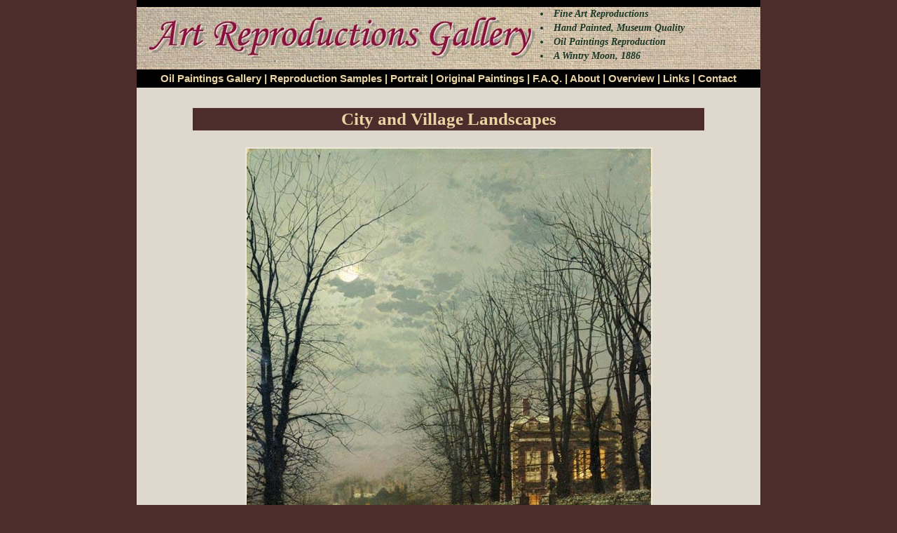

--- FILE ---
content_type: text/html
request_url: https://www.reproductionsart.com/subj_art_reproductions.php?number=GRJ015&stt=1
body_size: 5529
content:



<html>
<head>
<title>Oil Painting Reproduction of Grimshaw- A Wintry Moon</title>
<meta http-equiv="Content-Type" content="text/html; charset=iso-8859-1">
<meta HTTP-EQUIV="EXPIRES" CONTENT="0">
<meta NAME="RESOURCE-TYPE" CONTENT="DOCUMENT">
<meta NAME="DISTRIBUTION" CONTENT="GLOBAL">
<meta NAME="DESCRIPTION" CONTENT="Oil Painting- Grimshaw- A Wintry Moon, Oil Painting Reproduction">
<meta NAME="KEYWORDS" CONTENT="Art Reproduction ,Oil Painting Reproduction, Grimshaw, John Atkinson Grimshaw, A Wintry Moon,Art Reproduction of Grimshaw">
<meta NAME="ROBOTS" CONTENT="INDEX, FOLLOW">
<link rel="canonical" href="https://www.allartclassic.com/pictures_zoom.php?p_number=203&p=&number=GRJ015">
<meta NAME="REVISIT-AFTER" CONTENT="1 DAYS">
<meta NAME="RATING" CONTENT="GENERAL">
<link href="css1.css" rel="stylesheet" type="text/css">
<link rel="icon" type="image/x-icon" href="favicon.ico"/>

</head>

<body>


<style type="text/css">

</style><TABLE width="890px" height="107px" border=0 align=center cellPadding=0 cellSpacing=0 bgColor=#000000>
<tr><td height="10"> </td></tr>


  <TBODY>
  <TR  >
    <TD width="576" height="84" nowrap background="img/top1-right.jpg"><img src="img/top1-left.jpg" style="border:none" alt="Art Reproductions,Fine Art Oil Painting,Oil Portrait" ></TD>
    <TD width="314" height="84" align="left" valign="middle" background="img/top1-right.jpg" >
	<H1  style="line-height:20px; font-size: 14px; color:#1A3726; font-style: italic"><li> Fine Art Reproductions </li>
      <li>Hand Painted, Museum Quality</li>
      <li>Oil Paintings Reproduction</li>
      <li>A Wintry Moon, 1886</li></H1>
   </TD>
  </TR>
  <TR>
    <TD height=26 colspan="2" align=middle vAlign=center class=link1><A class=link1 
      href="/"> Oil Paintings Gallery</A> | <A class=link1 
      href="our_works.php?forder=1&countsp=15">Reproduction Samples</A> | <A 
      class=link1 
      href="portraits.php">Portrait</A> | <A 
      class=link1 href="author_pictures.php">Original 
      Paintings</A> | <A class=link1 
      href="faq.php">F.A.Q.</A> | <A class=link1 
      href="order_inf.php">About</A> | <A 
      class=link1 href="overview.php">Overview</A> 
      | <A class=link1 href="links.php">Links</A> | 
<A class=link1 href="contact.php">Contact</A></TD></TR></TBODY></TABLE>
<!--Table_1-->
<table width="890" border="0" cellspacing="0" cellpadding="0" align="center" class="tdcolor">

<tr><td height="15"></td></tr>
<tr><td>

<!--Table_2-->
<table width="730" border="0" cellspacing="0" cellpadding="0" align="center">

<tr><td>

<table  border="0" cellpadding="0" cellspacing="0" width="650"  align="center">


<tr><td height="4"></td></tr>
</table>

</td></tr>




<tr><td height="10"></td></tr>

<tr>
<td class="text_head1" colspan="2" width="700"><H1 style="margin-bottom: 0px; font-size: 25px;">City and Village Landscapes</H1> </td>
</tr>


<tr><td height="0"></td></tr>







<tr><td height="10"></td></tr>


<tr><td height="0"></td></tr>

</table><!--End_Table_2-->



<tr><td>




<!--Table_1-->
<table width="890"  border="0" align="center" cellpadding="0" cellspacing="0">
<tr><td>



<!--Table_2-->

<table width="100%" border="0"  align="center" cellpadding="4" cellspacing="0">

<tr>
  <td width="630" height="10"></td>
</tr>

<tr align="center">
<td><img src="img/John_Atkinson_Grimshaw_GRJ015.jpg" alt="A Wintry Moon, 1886

Painting Reproductions" title="Painting A Wintry Moon, 1886"></td>
</tr>
<tr><td align="right" class="text" style="padding-right:35px;">
			<a href="subj_art_reproductions.php?number=SPJ022&stt=1">
	<img src="ico/arr1.gif" alt="Previous" align="absmiddle" style="border:none"  /></a>
	21 from 291			<a href="subj_art_reproductions.php?number=GRJ036&stt=1">
	<img src="ico/arr2.gif" alt="Next" align="absmiddle" style="border:none"  /></a>
   	</td>
</tr>
<tr><td align="center">
<table width="630" border="0">
<tr>
  <td height="5" class="text"><B>Grimshaw, John Atkinson</B> 1836 - 1893 England, Aestheticism</td>
</tr>
<tr>
<td class="text_head" colspan="3">A Wintry Moon, 1886</td>
</tr>
<tr>
<td class="text" colspan="3">Oil on canvas, 30 1/4 x 25 inches (77 x 63.5 cm)</td>
</tr>
<tr>
<td class="text" colspan="3">Private collection</td>
</tr>
<tr>
  <td class="text" colspan="3"><a href="subjects.php?id=1&forder=1&countsp=15">City and Village Landscapes</a></td>
</tr>
<tr>
<td class="text" height="20" colspan="3"></td>
</tr>



<td class="link">
<a style="text-decoration:none;" href="https://www.allartclassic.com/pictures_zoom.php?p_number=203&p=&number=GRJ015"><div class="link"><img src="https://www.reproductionsart.com/img/shopping-cart.png"> Order painting A Wintry Moon, 1886</div></a>
</td>


</tr>
</table>



</td></tr>
<tr>
  <td align="center">
  <table width="700" border="0" cellspacing="0" cellpadding="0" align="center" >
  <tr><td class="text_head1" ></td></tr>

<tr>
  <td  align="center" class="text" ><span class="cr_text">&nbsp;&nbsp;&nbsp;&nbsp;&nbsp; Copyright &copy; 1999-2025.  Art Reproductions Gallery. Museum quality fine  art <A href = "/" class ="link"> Oil Painting Reproduction </A> & portraits.</span>&nbsp;&nbsp;</td>
</tr>
</table>  
  </td>
</tr>

<tr>
  <td align="center">  </td>
</tr>


</table> 


</td></tr>
</table> 

<tr><td height="20"></td></tr>

</td></tr>
</table> 


</body>
</html>



   
   


   


   

--- FILE ---
content_type: text/css
request_url: https://www.reproductionsart.com/css1.css
body_size: 2371
content:
H1{
color:#E9D5A3;
font-size: 12px;
 font-style: normal;
}

body {
margin:0px 0px 0px 0px;
background:#4D2C2B;
}

.tdcolor{
	background-color: #DFD9CD;
}
img{
	border:2px solid #ECE9D8;

}

.cr_text{
 font-size: 9px;
}


.text {
font-family: Verdana, Arial, Helvetica, sans-serif;
font-size:  11px;
color: #000000;
}
.text_j {
font-family: Verdana, Arial, Helvetica, sans-serif;
font-size:  11px;
color: #000000;
text-align:  justify;
}
.text_b {
font-family: Verdana, Arial, Helvetica, "Times New Roman", sans-serif;
font-size:  15px;
color: #000000;
font-weight: bold;
font-style: normal;
}
.text_g {
font-family: Verdana, Arial, Helvetica, sans-serif;
font-size:  12px;
color: #445F3E;
font-weight: bold;
font-style: italic;
}
.text_head { 
background: #4D2C2B; 
font-family: verdana, georgia, times; 
font-style: normal; 
font-size: 14px; 
color: #E9D5A3; 
font-weight: bold;
padding-top: 2px; 
padding-bottom: 2px; 
padding-left: 10px; 
padding-right: 10px;
}
.text_head1 { 
background: #4D2C2B; 
font-family: verdana, georgia, times; 
font-style: normal; 
font-size: 14px; 
color: #E9D5A3;
text-align:  center; 
font-weight: bold;
padding-top: 2px; 
padding-bottom: 2px; 
padding-left: 10px; 
padding-right: 10px;
}

.text_head_home { 
background: #4D2C2B; 
font-family: verdana, georgia, times; 
font-style: italic; 
font-size: 13px; 
color: #E9D5A3;
text-align:  center; 
font-weight: bold;
padding-top: 2px; 
padding-bottom: 2px; 
padding-left: 10px; 
padding-right: 10px;
}

.td_home{
	 border: 2px solid #4D2C2B;
	 padding-left: 10px;
	 padding-right: 10px;
 	}



.link {
font-family: Verdana, Arial, Helvetica, sans-serif;
font-size: 11px;
font-style: normal;
font-weight: bold;
color: #A52A2A;
text-decoration: none;
}


.link_np_on {
font-family: Verdana, Arial, Helvetica, sans-serif;
font-size: 11px;
font-style: normal;
font-weight: bold;
color: Black;
text-decoration: none;
}

.link1 {
font-family:  Arial, Helvetica, sans-serif;
font-size: 15px;
font-style: normal;
font-weight: bold;
color: #E9D5A3;
text-decoration: none;
}
.link2 {
font-family:  Arial, Helvetica, sans-serif;
font-size: 15px;
font-style: normal;
font-weight: bold;
color: #000000;
}
.text1 {
font-family: Verdana, Arial, Helvetica, sans-serif;
font-size:  15px;
color: #E9D5A3;
}
.text12 {
font-family: "Times New Roman"
font-style: italic; font-weight: bold;
font-size: 14px;
}

